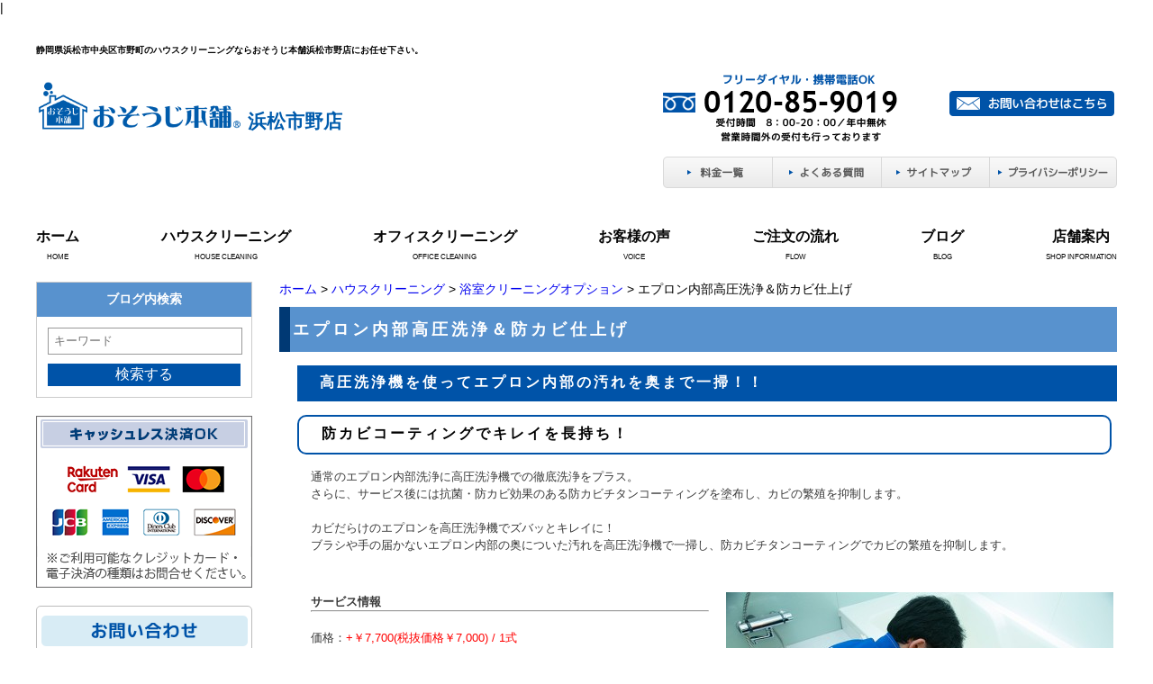

--- FILE ---
content_type: text/html; charset=UTF-8
request_url: http://osouji-hamamatsuichino.com/house-cleaning/bath_option/pulizia_kouatsusenjyo.html
body_size: 6703
content:

<?xml version="1.0" encoding="UTF-8"?>
<!DOCTYPE html PUBLIC "-//W3C//DTD XHTML 1.0 Transitional//EN" "http://www.w3.org/TR/xhtml1/DTD/xhtml1-transitional.dtd">

<html xmlns="http://www.w3.org/1999/xhtml" xml:lang="ja" lang="ja">
<head>
	<meta http-equiv="Content-Type" content="text/html; charset=UTF-8" />
	<meta http-equiv="Content-Style-Type" content="text/css" />
	<meta http-equiv="content-script-type" content="text/javascript" />
	<meta name="robots" content="noindex" />
		
	<title>エプロン内部高圧洗浄＆防カビ仕上げ|おそうじ本舗浜松市野店</title>
	<meta name="keywords" content="静岡県,浜松市,東区,市野町,中央区,ハウスクリーニング,おそうじ本舗" />
	<meta name="Description" content="静岡県 浜松市 東区 市野町 中央区 ハウスクリーニング おそうじ本舗" />

	<link rel='stylesheet' id='fontawesome-icon-css'  href='//stackpath.bootstrapcdn.com/font-awesome/4.7.0/css/font-awesome.min.css?ver=3.9.40' type='text/css' media='all' />
<link rel='stylesheet' id='style-css'  href='http://osouji-hamamatsuichino.com/wp-content/themes/works/style.css?ver=3.9.40' type='text/css' media='all' />
<link rel='stylesheet' id='color-style-css'  href='http://osouji-hamamatsuichino.com/wp-content/themes/works/style-blue.css?ver=3.9.40' type='text/css' media='all' />
<link rel='stylesheet' id='facebox-css'  href='http://osouji-hamamatsuichino.com/facebox/facebox.css?ver=3.9.40' type='text/css' media='all' />
<link rel='stylesheet' id='bxslider-css'  href='http://osouji-hamamatsuichino.com/wp-content/themes/works/jquery.bxslider.css?ver=3.9.40' type='text/css' media='all' />
<script type='text/javascript' src='http://osouji-hamamatsuichino.com/wp-includes/js/jquery/jquery.js?ver=1.11.0'></script>
<script type='text/javascript' src='http://osouji-hamamatsuichino.com/wp-includes/js/jquery/jquery-migrate.min.js?ver=1.2.1'></script>
<script type='text/javascript' src='http://osouji-hamamatsuichino.com/facebox/facebox.js?ver=3.9.40'></script>
<script type='text/javascript' src='http://osouji-hamamatsuichino.com/wp-content/plugins/js/jquery.bxslider/jquery.bxslider.js?ver=3.9.40'></script>
<script type='text/javascript' src='http://osouji-hamamatsuichino.com/wp-content/plugins/js/jquery.flexslider.js?ver=3.9.40'></script>
<link rel="EditURI" type="application/rsd+xml" title="RSD" href="http://osouji-hamamatsuichino.com/xmlrpc.php?rsd" />
<link rel="wlwmanifest" type="application/wlwmanifest+xml" href="http://osouji-hamamatsuichino.com/wp-includes/wlwmanifest.xml" /> 
<meta name="generator" content="WordPress 3.9.40" />
<link rel="alternate" media="handheld" type="text/html" href="http://osouji-hamamatsuichino.com/house-cleaning/bath_option/pulizia_kouatsusenjyo.html" />
	<style type="text/css">
		#wp-admin-bar-comments{display:none;}
	</style>
	<script type='text/javascript'>
		jQuery(document).ready(function(){
			jQuery("#wp-admin-bar-wp-logo").html('<a class="ab-item"><span class="ab-icon"></span></a>');
			jQuery("#wp-admin-bar-my-sites-list").find("a[href$='/wp-admin/post-new.php']").parent().remove();
			jQuery("#wp-admin-bar-my-sites-list").find("a[href$='/wp-admin/edit-comments.php']").parent().remove();
		});
	</script>	<meta name="google-site-verification" content="2lN1NuhkBXhb6iWghj1_YPkFmeHb2nfnwJ4WOnRsI1Q" />
<!-- Global site tag (gtag.js) - Google Analytics -->
<script async src="https://www.googletagmanager.com/gtag/js?id=UA-177215901-50"></script>
<script>
  window.dataLayer = window.dataLayer || [];
  function gtag(){dataLayer.push(arguments);}
  gtag('js', new Date());

  gtag('config', 'UA-177215901-50');
</script>	
<!-- Global site tag (gtag.js) - Google Analytics -->
<script async src="https://www.googletagmanager.com/gtag/js?id=G-E1YH9WLZZZ"></script>
<script>
  window.dataLayer = window.dataLayer || [];
  function gtag(){dataLayer.push(arguments);}
  gtag('js', new Date());

  gtag('config', 'G-E1YH9WLZZZ');
</script>
<script type="text/javascript" src="http://osouji-hamamatsuichino.com/wp-content/plugins/cforms/js/cforms.js"></script>
	<style type="text/css">.recentcomments a{display:inline !important;padding:0 !important;margin:0 !important;}</style>

	
</head>

<body id="forbidden">
|

	<a name="top"></a>

	<div id="wrapper">
		
			
		<!--/ header -->
		<div id="header" class="clearfix">

				
				
					<div id="blogdescription" class="clearfix">
				<strong id="site-title">静岡県浜松市中央区市野町のハウスクリーニングならおそうじ本舗浜松市野店にお任せ下さい。</strong>
			</div>
		
		        <!-- 2019.01.20 renewal -->
				
			<div id="logo">
				<a href="/">
					<img src="/wp-content/themes/works/images/header_logo_2019.png" alt="おそうじ本舗" width="230" height="auto">
					<span class="shop_name">浜松市野店</span>
				</a>
			</div>
			<div class="right">
				<div class="contact clearfix">
					<div class="tel">
						<img src="http://osouji-hamamatsuichino.com/wp-content/uploads/sites/283/header_tel2.png" alt="0120-85-9019" title="0120-85-9019" />					</div>
					<div class="email">
						<a href="/inquiry">															<img src="http://osouji-hamamatsuichino.com/wp-content/themes/works/images/blue/head_email_old.png" width="183" height="28" alt="お問い合わせはこちら"/>
													</a>
					</div>
				</div>
				<div class="link">
					<ul>
						<li>
							<a href="/price">
								<img src="http://osouji-hamamatsuichino.com/wp-content/themes/works/images/blue/head_link1.png" width="122" height="37" alt="料金一覧"/>
							</a>
						</li>
						<li>
							<a href="/faq">
								<img src="http://osouji-hamamatsuichino.com/wp-content/themes/works/images/blue/head_link2.png" width="121" height="37" alt="よくある質問"/>
							</a>
						</li>
						<li>
							<a href="/sitemap">
								<img src="http://osouji-hamamatsuichino.com/wp-content/themes/works/images/blue/head_link3.png" width="120" height="37" alt="サイトマップ"/>
							</a>
						</li>
						<li>
							<a href="/privacy">
								<img src="http://osouji-hamamatsuichino.com/wp-content/themes/works/images/blue/head_link4.png" width="141" height="37" alt="プライバシーポリシー"/>
							</a>
						</li>
					</ul>
				</div>
			</div>

			
		</div>
		<!--/ header -->

		
				
		<div class="gnavi clearfix">        
			<ul class="navbar-nav">
				<li class="navbar-item">
					<a href="/">ホーム</a>
					<span>HOME</span>
				</li>
				<li class="navbar-item">
					<a href="/house-cleaning">ハウスクリーニング</a>
					<span>HOUSE CLEANING</span>
				</li>
				<li class="navbar-item">
					<a href="/office">オフィスクリーニング</a>
					<span>OFFICE CLEANING</span>
				</li>
				<li class="navbar-item">
					<a href="/voice">お客様の声</a>
					<span>VOICE</span>
					
				</li>
				<li class="navbar-item">
					<a href="/flow">ご注文の流れ</a>
					<span>FLOW</span>
				</li>
				<li class="navbar-item">
					<a href="/blog">ブログ</a>
					<span>BLOG</span>
				</li>
				<li class="navbar-item">
					<a href="/shop">店舗案内</a>
					<span>SHOP INFORMATION</span>
				</li>
			</ul>
		</div>	
		
					

	
	
	
	
					
			<!--container-->
			<div id="container" class="clearfix">
			
				<!--main-->
				<div id="main">
		
		
					<div id="dynamic-header">
										
					
            			            				            				<div id="breadcrumbs">
            					<a href="/">ホーム</a> > <a href="/house-cleaning">ハウスクリーニング</a> > <a href="/house-cleaning/bath_option">浴室クリーニングオプション</a> > エプロン内部高圧洗浄＆防カビ仕上げ            				</div>
							
            				            				<div id="masthead"><h1>エプロン内部高圧洗浄＆防カビ仕上げ</h1></div>
            			            
										
					</div>
	
	<div class="strapline">
		<h3>高圧洗浄機を使ってエプロン内部の汚れを奥まで一掃！！</h3>
	</div>	<div class="byline">
		<h4>防カビコーティングでキレイを長持ち！</h4>
	</div>	<div class="texts clearfix">
		<div class="text">
			<div>通常のエプロン内部洗浄に高圧洗浄機での徹底洗浄をプラス。</div><div>さらに、サービス後には抗菌・防カビ効果のある防カビチタンコーティングを塗布し、カビの繁殖を抑制します。</div><br>カビだらけのエプロンを高圧洗浄機でズバッとキレイに！<br><div>ブラシや手の届かないエプロン内部の奥についた汚れを高圧洗浄機で一掃し、防カビチタンコーティングでカビの繁殖を抑制します。</div><div><br></div>
		</div>
	</div>	<div class="simple clearfix">
		<div class="image right">
			<img src="http://osouji-hamamatsuichino.com/wp-content/uploads/IMG_4041-simple.jpg" alt="エプロン内部高圧洗浄" title="エプロン内部高圧洗浄" class="noborder" />
		</div>
		<div class="text">
			<b>サービス情報</b><br><hr><br>価格：<font color="#ff0000">+￥7,700(税抜価格￥7,000) / 1式</font><br>作業時間：約1時間<br><br>【作業範囲】<br>浴室エプロンパネル／浴槽エプロン内部高圧洗浄／防カビチタンコーティング施工<br><br><hr><br><div><font color="#ff0000">こちらのメニューはオプションです。 <br></font></div><div><font color="#ff0000">単体でのご注文は出来ませんので予めご了承ください。</font></div>
		</div>
	</div>	<div class="texts clearfix">
		<div class="text">
			<br><br>
		</div>
	</div>	<div class="strapline">
		<h3>お風呂のお掃除の作業手順</h3>
	</div>	<div class="columns columns3">
		<div class="liner clearfix">
			<div class="column column3">
				<div class="image">
					<img src="http://osouji-hamamatsuichino.com/wp-content/uploads/bb6dc832dffbaa56bdbd2c350227fe0f-columns3.jpg" alt="エプロン内部高圧洗浄" title="エプロン内部高圧洗浄" class="noborder" />
				</div>
				<div class="text">
					1.浴室のエプロンを取り外し、内部を高圧洗浄機でクリーニングします。
				</div>
			</div>
			<div class="column column3">
				<div class="image">
					<img src="http://osouji-hamamatsuichino.com/wp-content/uploads/P80100881-columns3.jpg" alt="浴槽の裏側も高圧洗浄機で徹底洗浄" title="浴槽の裏側も高圧洗浄機で徹底洗浄" class="noborder" />
				</div>
				<div class="text">
					2.手作業では届かない浴槽の裏側も高圧洗浄機で徹底洗浄。
				</div>
			</div>
			<div class="column column3 chop">
				<div class="image">
					<img src="http://osouji-hamamatsuichino.com/wp-content/uploads/8888f2d0faa49c7bb8f600af73535ff11-columns3.jpg" alt="オールチタンACコートを塗布" title="オールチタンACコートを塗布" class="noborder" />
				</div>
				<div class="text">
					3.乾燥後、抗菌・防カビ効果のある防カビチタンコーティングを塗布し、元に戻して完了です。
				</div>
			</div>
		</div>
	</div>	<div class="texts clearfix">
		<div class="text">
			<font color="#ff0000">※</font>エプロンパネルが外せないタイプの浴槽は対応できません。<br><font color="#ff0000">※</font>通常のエプロン内部洗浄との違いは、「高圧洗浄機を使って手の届かない奥まで作業を行う」「抗菌・防カビ効果のある防カビチタンコーティングでコーティングを行う」という2点になります。<br><font color="#ff0000">※</font>浴槽を取り外しての作業ではございませんので作業箇所が狭い場合は、高圧洗浄機が届かず、汚れをすべて取りきれない場合もございます。<br><font color="#ff0000">※</font>排水が直接流れる部分や排水口はコーティングの上に汚れが直接付着し、その上からカビが発生する場合がございます。その場合はカビを防ぐことはできません。ご了承ください。<br><font color="#ff0000">※</font>素材の劣化による変色・強いシミ等はクリーニングでキレイにできない場合がございます。<br><font color="#ff0000">※</font>浴室クリーニングと併用してご注文ください。<br><font color="#ff0000">※</font>汚れの状況により、完全に除去できない場合がございます。
		</div>
	</div>	<div class="strapline">
		<h3>  一緒に頼むとさらに効果的なオプション</h3>
	</div>	<div class="lists-posts3 clearfix">		<div class="liner clearfix">			<div class="lists-posts">
				<div class="title">
					<h3><a href=/house-cleaning/bath_option/option-coating-bath.html>お手入れ簡単コーティング</a></h3>
				</div>
				<div class="lists-posts-inner"> 
					<div class="image"><a href=/house-cleaning/bath_option/option-coating-bath.html><img src="http://osouji-hamamatsuichino.com/wp-content/uploads/img_430x286-pinup.jpg" alt="img_430x286" title="img_430x286" /></a></div>
					<div class="text"><b>＋￥9,900(税抜価格￥9,000)／式</b><br>
汚れの付着が軽減し、お手入れが楽になるコーティング剤を塗布。</div>
				</div>
			</div>			<div class="lists-posts">
				<div class="title">
					<h3><a href=/house-cleaning/bath_option/pulizia_bathroom-addto.html>一坪(3,3㎡)以上の場合、1㎡ごとに</a></h3>
				</div>
				<div class="lists-posts-inner"> 
					<div class="image"><a href=/house-cleaning/bath_option/pulizia_bathroom-addto.html><img src="http://osouji-hamamatsuichino.com/wp-content/uploads/bathroom-addto-top-pinup.jpg" alt="一坪(3,3㎡)以上の場合、1㎡ごとに" title="一坪(3,3㎡)以上の場合、1㎡ごとに" /></a></div>
					<div class="text"><b>＋￥3,300(税抜価格￥3,000) / 1㎡</b><br>
それぞれの汚れに合った洗剤・お掃除方法で、お風呂場一式をピカピカに仕上げます。</div>
				</div>
			</div>			<div class="lists-posts chop">
				<div class="title">
					<h3><a href=/house-cleaning/bath_option/pulizia_washroom-set.html>洗面台クリーニングセット</a></h3>
				</div>
				<div class="lists-posts-inner"> 
					<div class="image"><a href=/house-cleaning/bath_option/pulizia_washroom-set.html><img src="http://osouji-hamamatsuichino.com/wp-content/uploads/washroom-set-top-pinup.jpg" alt="洗面台クリーニングセット" title="洗面台クリーニングセット" /></a></div>
					<div class="text"><b>＋￥8,250(税抜価格￥7,500) / 1式</b><br>
洗面台クリーニングを浴室とセットで注文された方に限り特別価格でご提供します。</div>
				</div>
			</div>		</div>		<div class="liner clearfix">			<div class="lists-posts">
				<div class="title">
					<h3><a href=/house-cleaning/bath_option/pulizia_brmirror.html>鏡の水アカ除去＆コーティング仕上げ</a></h3>
				</div>
				<div class="lists-posts-inner"> 
					<div class="image"><a href=/house-cleaning/bath_option/pulizia_brmirror.html><img src="http://osouji-hamamatsuichino.com/wp-content/uploads/brmirror-top-pinup.jpg" alt="鏡の水アカ除去＆コーティング仕上げ" title="鏡の水アカ除去＆コーティング仕上げ" /></a></div>
					<div class="text"><b>＋￥3,300(税抜価格￥3,000) / 1式</b><br>
ガンコな水アカを落として視界良好な鏡に</div>
				</div>
			</div>			<div class="lists-posts">
				<div class="title">
					<h3><a href=/house-cleaning/bath_option/pulizia_dryer.html>浴室乾燥機クリーニング</a></h3>
				</div>
				<div class="lists-posts-inner"> 
					<div class="image"><a href=/house-cleaning/bath_option/pulizia_dryer.html><img src="http://osouji-hamamatsuichino.com/wp-content/uploads/dryer-top-pinup.jpg" alt="浴室乾燥機クリーニング" title="浴室乾燥機クリーニング" /></a></div>
					<div class="text"><b>＋￥7,700(税抜価格￥7,000) / 1台</b><br>
見落としがちな浴室乾燥機もキレイに</div>
				</div>
			</div>			<div class="lists-posts chop">
				<div class="title">
					<h3><a href=/house-cleaning/bath_option/pulizia_apron.html>エプロン内部洗浄</a></h3>
				</div>
				<div class="lists-posts-inner"> 
					<div class="image"><a href=/house-cleaning/bath_option/pulizia_apron.html><img src="http://osouji-hamamatsuichino.com/wp-content/uploads/apron-top-pinup.jpg" alt="エプロン内部洗浄" title="エプロン内部洗浄" /></a></div>
					<div class="text"><b>＋￥3,300(税抜価格￥3,000) / 1式</b><br>
浴室のエプロンを取り外し手の届く範囲を洗浄することで、キレイにします。</div>
				</div>
			</div>		</div>		<div class="liner clearfix">			<div class="lists-posts">
				<div class="title">
					<h3><a href=/house-cleaning/bath_option/pulizia_kouatsusenjyo.html>エプロン内部高圧洗浄＆防カビ仕上げ</a></h3>
				</div>
				<div class="lists-posts-inner"> 
					<div class="image"><a href=/house-cleaning/bath_option/pulizia_kouatsusenjyo.html><img src="http://osouji-hamamatsuichino.com/wp-content/uploads/kouatsusenjyo-top-pinup.jpg" alt="エプロン内部高圧洗浄＆防カビ仕上げ" title="エプロン内部高圧洗浄＆防カビ仕上げ" /></a></div>
					<div class="text"><b>＋￥7,700(税抜価格￥7,000) / 1式</b><br>
高圧洗浄機を使ってエプロン内部の汚れを奥まで一掃！！</div>
				</div>
			</div>			<div class="lists-posts">
				<div class="title">
					<h3><a href=/house-cleaning/bath_option/pulizia_water-red.html>特殊汚れ/強い汚れ0.5㎡ごとに</a></h3>
				</div>
				<div class="lists-posts-inner"> 
					<div class="image"><a href=/house-cleaning/bath_option/pulizia_water-red.html><img src="http://osouji-hamamatsuichino.com/wp-content/uploads/fd9d1a17cbe1fc7762c8ed126bfdc643-pinup.jpg" alt="特殊水アカ除去0.5㎡ごとに" title="特殊水アカ除去0.5㎡ごとに" /></a></div>
					<div class="text"><b>＋￥3,300(税抜価格￥3,000) / 0.5㎡ごとに</b><br>
通常よりもガンコなタイル面やガラス鏡に付着したウロコ状の水アカを除去します。</div>
				</div>
			</div>			<div class="lists-posts chop">
				<div class="title">
					<h3><a href=/house-cleaning/bath_option/pulizia_moldcontrol.html>浴室防カビコート</a></h3>
				</div>
				<div class="lists-posts-inner"> 
					<div class="image"><a href=/house-cleaning/bath_option/pulizia_moldcontrol.html><img src="http://osouji-hamamatsuichino.com/wp-content/uploads/moldcontrol-top-pinup.jpg" alt="浴室防カビコート" title="浴室防カビコート" /></a></div>
					<div class="text"><b>＋￥3,300(税抜価格￥3,000) / 1式</b><br>
カビが発生しやすい箇所に防カビコートを施すことでカビの発生を一定期間抑えます。</div>
				</div>
			</div>		</div>		<div class="liner clearfix">			<div class="lists-posts">
				<div class="title">
					<h3><a href=/house-cleaning/bath_option/pulizia_moldcontrol-tile.html>浴室防カビコート　1坪以上もしくはタイル壁の場合</a></h3>
				</div>
				<div class="lists-posts-inner"> 
					<div class="image"><a href=/house-cleaning/bath_option/pulizia_moldcontrol-tile.html><img src="http://osouji-hamamatsuichino.com/wp-content/uploads/moldcontrol-top-pinup.jpg" alt="浴室防カビコート" title="浴室防カビコート" /></a></div>
					<div class="text"><b>＋￥5,500(税抜価格￥5,000) / 1式</b><br>
カビが発生しやすい箇所に防カビコートを施すことでカビの発生を一定期間抑えます。</div>
				</div>
			</div>			<div class="lists-posts chop">
				<div class="title">
					<h3><a href=/house-cleaning/bath_option/haikanjyokin.html>浴室（風呂釜）の追い焚き配管除菌クリーニング</a></h3>
				</div>
				<div class="lists-posts-inner"> 
					<div class="image"><a href=/house-cleaning/bath_option/haikanjyokin.html><img src="http://osouji-hamamatsuichino.com/wp-content/uploads/haikan-pinup.png" alt="浴室（風呂釜）の追い焚き配管除菌クリーニング" title="浴室（風呂釜）の追い焚き配管除菌クリーニング" /></a></div>
					<div class="text"><b>＋￥25,300(税抜価格￥23,000) / 1式</b><br>
追い焚き配管内部の汚れを浮かせて落とします。</div>
				</div>
			</div>		</div>	</div>		 
			
		


	
		
			
				<div id="inquiry">
					<a href="/inquiry"><img src="http://osouji-hamamatsuichino.com/wp-content/themes/works/images/blue/btn_inquiry.png" alt="お見積り・お問い合わせはこちら"></a>
				</div>
	
		
	
		
		
	
		
		
		</div>
		<!-- main -->
	
	    <!--sidebar-->
		<div id="sidebar">
	
					<div class="search-blog">
				<h3>ブログ内検索</h3>
				<div class="search-box">
	        		<form method="get" id="testSearch" action="http://osouji-hamamatsuichino.com">
						<input type="text" name="s" id="search-input" value="" placeholder="キーワード" />
						<input type="hidden" name="post_type" value="blog">
						<div class="btn">
							<input type="submit" value="検索する" accesskey="f" />
						</div>
	        		</form>
				</div>
			</div>
	
							<div class="side_banner">
					<img src="http://osouji-hamamatsuichino.com/wp-content/themes/works/images/business_credit.png" alt="クレジットカード決済OK">
				</div>
				
							
			<div class="side_contact_box">
				<div class="side_contact_child">
					<img src="http://osouji-hamamatsuichino.com/wp-content/themes/works/images/blue/side_banner12.png" alt="お問い合わせ">
				</div>
	
								<div class="side_contact_child">
					<img src="http://osouji-hamamatsuichino.com/wp-content/uploads/sites/283/kasouside_inquery2.png" alt="0120-85-9019" title="0120-85-9019" />				</div>
				<div class="side_contact_child">
					<a href="/inquiry">											<img src="http://osouji-hamamatsuichino.com/wp-content/themes/works/images/blue/side_banner14.png" alt="お問い合わせはこちら">
										</a>
				</div>
			</div>
	
			<div class="side_banner">
				<a href="/works">
					<img src="http://osouji-hamamatsuichino.com/wp-content/themes/works/images/blue/side-banner4.png" alt="お掃除ビフォーアフター"/>
				</a>
			</div>
			<div class="side_banner">
				<a href="/voice">
					<img src="http://osouji-hamamatsuichino.com/wp-content/themes/works/images/blue/side-banner5.png" alt="お客様の声"/>
				</a>
			</div>
	
			<div class="housecleaning_box">
				<div class="housecleaning_child">
					<img src="http://osouji-hamamatsuichino.com/wp-content/themes/works/images/blue/side-banner6.png" alt="ハウスクリーニング">
				</div>
				<div class="housecleaning_child">
					<a href="/house-cleaning/airconditioning">
						<img src="http://osouji-hamamatsuichino.com/wp-content/themes/works/images/blue/side-banner7.png" alt="エアコン">
					</a>
				</div>
				<div class="housecleaning_child">
					<a href="/house-cleaning/plumbing">
						<img src="http://osouji-hamamatsuichino.com/wp-content/themes/works/images/blue/side-banner9.png" alt="水まわり">
					</a>
				</div>
				<div class="housecleaning_child">
					<a href="/house-cleaning/kitchen">
						<img src="http://osouji-hamamatsuichino.com/wp-content/themes/works/images/blue/side-banner8.png" alt="キッチン">
					</a>
				</div>
				<div class="housecleaning_child">
					<a href="/house-cleaning/room">
						<img src="http://osouji-hamamatsuichino.com/wp-content/themes/works/images/blue/side-banner10.png" alt="お部屋まわり">
					</a>
				</div>
				<div class="housecleaning_child">
					<a href="/house-cleaning/packing">
						<img src="http://osouji-hamamatsuichino.com/wp-content/themes/works/images/blue/side-banner12.png" alt="パックサービス">
					</a>
				</div>
				<div class="housecleaning_child">
					<a href="/house-cleaning/others">
						<img src="http://osouji-hamamatsuichino.com/wp-content/themes/works/images/blue/side-banner11.png" alt="その他のお掃除">
					</a>
				</div>
			</div>
	
							
			<div class="side_banner">
				<a href="/office">
					<img src="http://osouji-hamamatsuichino.com/wp-content/themes/works/images/blue/side-banner13.png" alt="オフィスクリーニング">
				</a>
			</div>
			<div class="side_banner">
				<a href="/office/aircon">
					<img src="http://osouji-hamamatsuichino.com/wp-content/themes/works/images/blue/side-banner14.png" alt="エアコンクリーニング">
				</a>
			</div>
			<div class="side_banner">
				<a href="/office/floor">
					<img src="http://osouji-hamamatsuichino.com/wp-content/themes/works/images/blue/side-banner17.png" alt="フロアクリーニング">
				</a>
			</div>
			<div class="side_banner">
				<a href="/office/carpet">
					<img src="http://osouji-hamamatsuichino.com/wp-content/themes/works/images/blue/side-banner15.png" alt="カーペットクリーニング">
				</a>
			</div>
			<div class="side_banner">
				<a href="/office/glass">
					<img src="http://osouji-hamamatsuichino.com/wp-content/themes/works/images/blue/side-banner16.png" alt="ガラスクリーニング">
				</a>
			</div>
			<div class="side_banner">
				<a href="/office/office_room">
					<img src="http://osouji-hamamatsuichino.com/wp-content/themes/works/images/blue/side-banner17-2.png" alt="蛍光灯クリーニング">
				</a>
			</div>
			<div class="side_banner">
				<a href="/office/office-others">
					<img src="http://osouji-hamamatsuichino.com/wp-content/themes/works/images/blue/side-banner17-3.png" alt="その他のお掃除">
				</a>
			</div>
	
										<div class="side_blog_box">
					<div class="blog_box_child">
						<img src="http://osouji-hamamatsuichino.com/wp-content/themes/works/images/blue/side-banner18.png" alt="おそうじ本舗ブログ">
					</div>
					<div class="blog_box_padding">
					
										
					    <div class="blog_box_child_text">
					        <p class="blog_day">2021.09.22</p>
					        <p class="blog_text"><a href="http://osouji-hamamatsuichino.com/blog/%e3%82%a8%e3%82%a2%e3%82%b3%e3%83%b3%e3%82%af%e3%83%aa%e3%83%bc%e3%83%8b%e3%83%b3%e3%82%b0.html">エアコンクリーニング</a></p>
					    </div>
	
						
					    <div class="side_ichiran_box">
					        <a href="/blog">
					            <img src="http://osouji-hamamatsuichino.com/wp-content/themes/works/images/blue/sidebtn.png" alt="一覧を見る">
					        </a>
					    </div>
					</div>
				</div>
				
			<div class="side_banner">
				<a href="/house-cleaning/fan_option/pulizia_f-filter.html">
					<img src="http://osouji-hamamatsuichino.com/wp-content/themes/works/images/blue/side-banner20.png" alt="換気扇フィルター 定期交換サービス">
				</a>
			</div>
	
			<div class="side_banner">
				<a href="/energy-saving">
					<img src="http://osouji-hamamatsuichino.com/wp-content/themes/works/images/blue/side-banner22.png" alt="節電プログラム">
				</a>
			</div>
	
			<div class="side_banner">
							</div>
	
							
									
				
		</div>
		<!--sidebar-->
	
		
	</div>
	<!--/wrapper-->
	
	<!--pagetop-->
	<div class="pagetop"><a href="#top"><img src="http://osouji-hamamatsuichino.com/wp-content/themes/works/images/blue/pagetop.png" width="1200" height="34" alt="pagetop"/></a></div>
	<!--/pagetop-->
	
	
		
	<div id="footer">
		<div class="upper clearfix ">
		
					<div class="logo">
				<img src="/wp-content/themes/works/images/header_logo_2019.png" alt="おそうじ本舗" width="230" height="auto">
				<span class="shop_name">浜松市野店</span>
			</div>
			<div class="contact clearfix">
				<div class="tel">
					<img src="http://osouji-hamamatsuichino.com/wp-content/uploads/sites/283/header_tel2.png" alt="0120-85-9019" title="0120-85-9019" />				</div>
				<div class="email">
					<a href="/inquiry">											<img src="http://osouji-hamamatsuichino.com/wp-content/themes/works/images/blue/head_email_old.png" width="183" height="28" alt="お問い合わせはこちら"/>
										</a>
				</div>
			</div>
		</div>
	
		<div class="lower">
			<div class="link clearfix">
				<ul>
					<li>
						<a href="/">ホーム</a>
					</li>
					<li>
						<a href="/shop">店舗案内</a>
					</li>
											<li>
							<a href="/blog">おそうじブログ</a>
						</li>
										<li>
						<a href="/sitemap">サイトマップ</a>
					</li>
					<li>
						<a href="/privacy">プライバシーポリシー</a>
					</li>
				</ul>
				<ul>
					<div class="ttl">おそうじ本舗サービスについて</div>
					<li>
						<a href="/house-cleaning">ハウスクリーニング</a>
					</li>
					<li>
						<a href="/office">オフィスクリーニング</a>
					</li>
					<li>
						<a href="/works">ビフォーアフター</a>
					</li>
					<li>
						<a href="/voice">お客様の声</a>
					</li>
				</ul>
				<ul>
					<div class="ttl">ご利用について</div>
					<li>
						<a href="/price">料金一覧</a>
					</li>
					<li>
						<a href="/flow">注文の流れ</a>
					</li>
					<li>
						<a href="/faq">よくある質問</a>
					</li>
					<li>
						<a href="/inquiry">お問い合わせ</a>
					</li>
				</ul>
				<ul class="chop">
					<div class="ttl">おすすめサービス</div>
					<li>
						<a href="/energy-saving">節電プログラム</a>
					</li>
					<li>
						<a href="/house-cleaning/fan_option/pulizia_f-filter.html">換気扇フィルター定期交換サービス</a>
					</li>
				</ul>
			</div>
		</div>
	</div>
	<!--/footer  -->
	
			</div>
		<!--/container-->
	
	<div class="copyright">Copyright (C) 2017 おそうじ本舗 おそうじ本舗浜松市野店　All Rights Reserved.</div>




	<script type='text/javascript'>
		jQuery(document).ready(function(){
			jQuery("[id^='wp-admin-bar-edit'] + [id!='wp-admin-bar-edit-profile']").css("backgroundColor", "#21759B");
			jQuery("[id^='wp-admin-bar-edit'] + [id!='wp-admin-bar-edit-profile']").css("backgroundImage", "-moz-linear-gradient(50% 100%, #21759B, #3084AA 5px)");
		});
	</script>	<script type="text/javascript">
		jQuery(document).ready(function(){jQuery('a[rel*=facebox]').facebox()});
	</script>
<!-- Start Of Script Generated By cforms v14.5 [Oliver Seidel | www.deliciousdays.com] -->
<!-- End Of Script Generated By cforms -->


<!-- not vault -->
</body>
</html>

